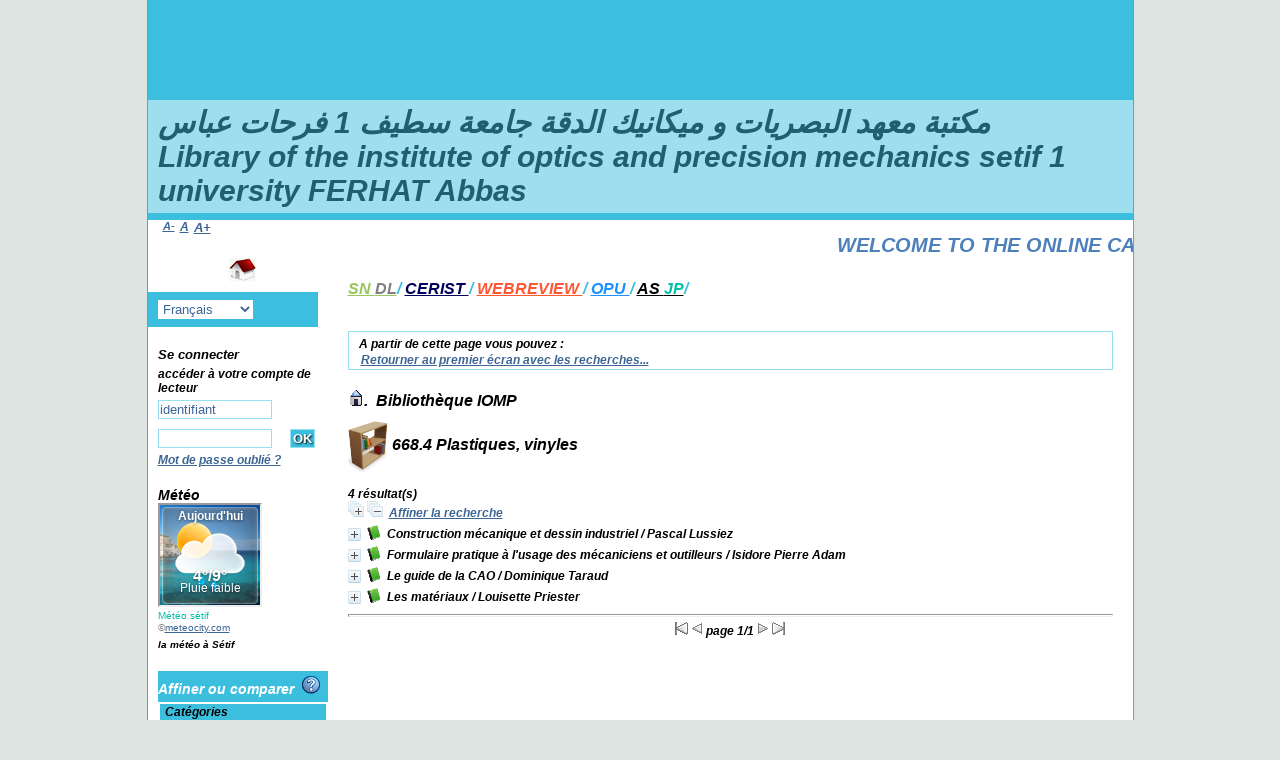

--- FILE ---
content_type: text/html; charset=utf-8
request_url: https://catalogue-biblio.univ-setif.dz/opac-iomp/index.php?lvl=section_see&location=7&id=54
body_size: 12827
content:

<!DOCTYPE html PUBLIC "-//W3C//DTD XHTML 1.1//EN"
    "http://www.w3.org/TR/xhtml11/DTD/xhtml11.dtd">
<html xmlns="http://www.w3.org/1999/xhtml" xml:lang="fr" charset='utf-8'>
<head>
	<meta http-equiv="content-type" content="text/html; charset=utf-8" />
	<meta name="author" content="PMB Group" />

	<meta name="keywords" content="OPAC, web, library, opensource, catalog, catalogue, bibliothèque, médiathèque, pmb, phpmybibli" />
	<meta name="description" content="Catalogue en ligne ." />

	<meta name="robots" content="all" />
	<!--IE et son enfer de compatibilit?-->
	<meta http-equiv='X-UA-Compatible' content='IE=Edge'>
	<meta name="viewport" content="width=device-width, initial-scale=1, maximum-scale=1">
			
	<title>Catalogue en ligne </title>
	
	
	<link rel='stylesheet' type='text/css' href='./styles/common/common.css?1479743738' />
	<link rel='stylesheet' type='text/css' href='./styles/common/font-awesome.css?1478593624' />
	<link rel='stylesheet' type='text/css' href='./styles/common/open-sans.css?1479312998' />
	<link rel='stylesheet' type='text/css' href='./styles/common/record_display.css?1487684186' />
	<link rel='stylesheet' type='text/css' href='./styles/genbib/colonnes.css?1343810466' />
	<link rel='stylesheet' type='text/css' href='./styles/genbib/gallerie_photos.css?1297066640' />
	<link rel='stylesheet' type='text/css' href='./styles/genbib/genbib.css?1451897324' />
	<link rel='stylesheet' type='text/css' href='./styles/genbib/liste_bulletins.css?1297066640' />
	<link rel='stylesheet' type='text/css' href='./styles/genbib/print.css?1297066640' />
	<link rel='stylesheet' type='text/css' href='./styles/genbib/tags.css?1297066640' />
	<link rel='stylesheet' type='text/css' href='./styles/genbib/visionneuse.css?1297066640' />
	<style type='text/css'>
	body#pmbopac {
background-color :#dce3e1;
}
#pmbopac, #intro #intro_bibli .p2 ul li, ul.search_tabs li, #onglets_list ul.list_tabs li,
#empr_onglet ul.empr_tabs li, input.bouton, input.boutonrechercher, #subs_form table td input,
.carroussel_bulletin .current_bull_carroussel, .carroussel_bulletin .active, th,
ul.empr_subtabs li, .authorities {
background-color:#3cbfdf;
}
#intro_message .p1 {
color :#3cbfdf;
}
#footer {
border-top: 4px solid #eeeeee;
}
.notice-child {
border-bottom: 5px solid #3cbfdf;
}
ul#onglets_isbd_public, #categories-container ul, #actualites .bloc_actu {
border-bottom: 1px solid #96e0f2; 
}
#navigator, #search, #categories-container, #perio_a2z, #location-container, #last_entries,
#etagere-container,
input, select, textarea, .carroussel_bulletin, .current_bull_carroussel,
.carroussel_bulletin.active,
ul.empr_subtabs li, .listedescription {
border: 1px solid #96e0f2;
}
#intro #intro_bibli .p1, #facette h3, #bandeau #post_adress h3, #bandeau #accueil #lang_select,
.bg-grey, #visionneuseBackground {
background-color: #3cbfdf;
}
body, #intro_message .p1 p, #main #search ul.search_tabs li#current, #onglets_list ul.list_tabs
li#current,
#empr_onglet ul.empr_tabs li#current a, a, input.login, input.password, input.subsform, select,
textarea,
.carroussel_bulletin, .current_bull_carroussel, #onglets_list ul.list_tabs li a.current,
#search_onglet ul.search_tabs li.current a {
color :#3E6695;

		</style>
	<!-- css_authentication -->	<link rel='SHORTCUT ICON' href='images/site/favicon.ico'>
	<script type="text/javascript" src="includes/javascript/drag_n_drop.js"></script>
	<script type="text/javascript" src="includes/javascript/handle_drop.js"></script>
	<script type="text/javascript" src="includes/javascript/popup.js"></script>
	<script type='text/javascript'>
	  	if (!document.getElementsByClassName){ // pour ie
			document.getElementsByClassName = 
			function(nom_class){
				var items=new Array();
				var count=0;
				for (var i=0; i<document.getElementsByTagName('*').length; i++) {  
					if (document.getElementsByTagName('*').item(i).className == nom_class) {
						items[count++] = document.getElementsByTagName('*').item(i); 
				    }
				 }
				return items;
			 }
		}
		// Fonction a utilisier pour l'encodage des URLs en javascript
		function encode_URL(data){
			var docCharSet = document.characterSet ? document.characterSet : document.charset;
			if(docCharSet == "UTF-8"){
				return encodeURIComponent(data);
			}else{
				return escape(data);
			}
		}
	</script>

<link rel='stylesheet' type='text/css' href='./includes/javascript/dojo/dijit/themes/tundra/tundra.css' />
<script type='text/javascript'>
	var dojoConfig = {
		parseOnLoad: true,
		locale: 'fr-fr',
		isDebug: false,
		usePlainJson: true,
		packages: [{
			name: 'pmbBase',
			location:'../../..'
		}],
		deps: ['apps/pmb/MessagesStore'],
		callback:function(MessagesStore){
			window.pmbDojo = {};
			pmbDojo.messages = new MessagesStore({url:'./ajax.php?module=ajax&categ=messages', directInit:false});
		
		},
	};
</script>
<script type='text/javascript' src='./includes/javascript/dojo/dojo/dojo.js'></script><script type='text/javascript'>var opac_show_social_network =0;</script>
	<script type='text/javascript' src='.//visionneuse/javascript/visionneuse.js'></script>
	<script type='text/javascript' src='./includes/javascript/http_request.js'></script>
	
</head>

<body onload="window.defaultStatus='PMB : Accès public';"  id="pmbopac">
<script type='text/javascript'>
	function findNoticeElement(id){
		var ul=null;
		//cas des notices classiques
		var domNotice = document.getElementById('el'+id+'Child');
		//notice_display
		if(!domNotice) domNotice = document.getElementById('notice');
		if(domNotice){
			var uls = domNotice.getElementsByTagName('ul');
			for (var i=0 ; i<uls.length ; i++){
				if(uls[i].getAttribute('id') == 'onglets_isbd_public'+id){
					var ul = uls[i];
					break;
				}
			}
		} else{
			var li = document.getElementById('onglet_isbd'+id);
			if(!li) var li = document.getElementById('onglet_public'+id);
			if(li) var ul = li.parentNode;
		}
		return ul;
	}
	function show_what(quoi, id) {
		switch(quoi){
			case 'EXPL_LOC' :
				document.getElementById('div_expl_loc' + id).style.display = 'block';
				document.getElementById('div_expl' + id).style.display = 'none';		
				document.getElementById('onglet_expl' + id).className = 'isbd_public_inactive';		
				document.getElementById('onglet_expl_loc' + id).className = 'isbd_public_active';
				break;
			case 'EXPL' :
				document.getElementById('div_expl_loc' + id).style.display = 'none';
				document.getElementById('div_expl' + id).style.display = 'block';
				document.getElementById('onglet_expl' + id).className = 'isbd_public_active';
				document.getElementById('onglet_expl_loc' + id).className = 'isbd_public_inactive';
				break;
			default :
				quoi= quoi.toLowerCase();
				var ul = findNoticeElement(id);
				if (ul) {
					var items  = ul.getElementsByTagName('li');
					for (var i=0 ; i<items.length ; i++){
						if(items[i].getAttribute('id') == 'onglet_'+quoi+id){
							items[i].className = 'isbd_public_active';
							document.getElementById('div_'+quoi+id).style.display = 'block';
						}else{
							if(items[i].className != 'onglet_tags' && items[i].className != 'onglet_avis' && items[i].className != 'onglet_sugg' && items[i].className != 'onglet_basket'){
								items[i].className = 'isbd_public_inactive';	
								document.getElementById(items[i].getAttribute('id').replace('onglet','div')).style.display = 'none';
							}
						}
					}			
				}
				break;
		}
	}
</script>
	<script type='text/javascript' src='./includes/javascript/tablist_ajax.js'></script>
<script type='text/javascript' src='./includes/javascript/tablist.js'></script>
<script type='text/javascript' src='./includes/javascript/misc.js'></script>
	<div id='att' style='z-Index:1000'></div>
	<div id="container"><div id="main"><div id='main_header'><h3><i><Font-family="Georgia"><b style="color: #000000;text-shadow: 7px rgba(250, 250, 250, 1), align=" center=""> مكتبة معهد البصريات و ميكانيك الدقة جامعة سطيف 1  فرحات عباس<br>
Library of the institute of optics and precision mechanics setif 1 university FERHAT Abbas

 
</div><div id="main_hors_footer">
						
<script type='text/javascript' src='./includes/javascript/auth_popup.js'></script>	
<div id="intro_message"><div class="p1"><i><a href="http://www.sndl.cerist.dz/"
"="" target="_blank"id="puce" 
<span style="color:#99C65D",>SN
<span style="color:#808080",>DL</i></a>/
<i><a href="http://www.sndl.cerist.dz/" "="" target="_blank" id="puce"             
style="color:#00005b"<i> CERIST </i></a>/
<i><a href="http://www.WEBREVIEW.dz/" "="" target="_blank" id="puce" style="color:#FF5733"<i> WEBREVIEW </i></a>/
<i><a href="http://www.opu-dz.com/" "="" target="_blank" id="puce" style="color:#1E90FF"<i> OPU </i></a>/
<i><a href="http://www.asjp.cerist.dz/" "="" target="_blank" id="puce"               
<span style="color: #000000",>AS
<span style="color: #04C0A7",>JP</i></a>/    
<br><br>
</div><div class="p2"></div></div><div id='navigator'>
<strong>A partir de cette page vous pouvez :</strong>
<table width='100%'><tr><td class='navig_actions_first_screen' ><a href="./index.php?lvl=index" class='avec_recherches'><span>Retourner au premier écran avec les recherches...</span></a></td>
</tr></table></div><!-- fermeture de #navigator -->
<div id='resume_panier' class='empty'></div><div id='aut_details'>
<h3 class='loc_title'><span><a href="index.php?lvl=section_see"><img src='./images/home.gif' border='0' align='bottom'/></a>.<span class="espaceResultSearch">&nbsp;</span> Biblioth&egrave;que IOMP</span></h3><div id='aut_details_container'>
<div id='aut_see'><h3><a href='index.php?lvl=section_see&location=7'><img src='./images/rayonnage-small.png' border='0' align='center' alt='Retourner voir tous les rayons' title='Retourner voir tous les rayons'/></a><span class="espaceResultSearch">&nbsp;</span>668.4 Plastiques, vinyles</h3>
</div>4 résultat(s)<br /><span class="expandAll"><a href='javascript:expandAll_ajax(1);'><img class='img_plusplus' src='./images/expand_all.gif' border='0' id='expandall'></a></span><span class="espaceResultSearch">&nbsp;</span><span class="collapseAll"><a href='javascript:collapseAll()'><img class='img_moinsmoins' src='./images/collapse_all.gif' border='0' id='collapseall'></a></span><span class="espaceResultSearch">&nbsp;&nbsp;</span><span class="affiner_recherche"><a href='./index.php?search_type_asked=extended_search&mode_aff=aff_module' title='Affiner la recherche'>Affiner la recherche</a></span><blockquote>
				<div id="el261Parent" class="notice-parent">
				
	    		<img class='img_plus' src="./getgif.php?nomgif=plus" name="imEx" id="el261Img" title="détail" border="0" onClick="expandBase('el261', true);  return false;" hspace="3" /><img src="./images/icon_a_16x16.gif" alt='Document: texte imprim&eacute;' title='Document: texte imprim&eacute;'/>
				<span class="notice-heada" draggable="yes" dragtype="notice" id="drag_noti_261"><span class="statutnot1" ></span><span  notice='261'  class='header_title'>Construction mécanique et dessin industriel</span><span class='header_authors'> / Pascal Lussiez</span><span class='Z3988' title='ctx_ver=Z39.88-2004&amp;rft_val_fmt=info%3Aofi%2Ffmt%3Akev%3Amtx%3Abook&amp;rft.genre=book&amp;rft.btitle=Construction%20m%C3%A9canique%20et%20dessin%20industriel&amp;rft.title=Construction%20m%C3%A9canique%20et%20dessin%20industriel%20%3A%20en%2044%20fiches&amp;rft.isbn=978-2-10-054788-3&amp;rft.tpages=1%20vol.%20%28X-178%20p.%29&amp;rft.date=impr.%202012&rft_id=&amp;rft.series=Maxi%20fiches&amp;rft.pub=Dunod&amp;rft.place=Paris&amp;rft.aulast=Lussiez&amp;rft.aufirst=Pascal'></span></span>
	    		<br />
				</div>
				<div id="el261Child" class="notice-child" style="margin-bottom:6px;display:none;"   token='e3b4f0813894490fb2cabb3a3637c707' datetime='1768973965'><table width='100%'><tr><td valign='top'>
		<ul id='onglets_isbd_public261' class='onglets_isbd_public'>
	  			<li id='onglet_public261' class='isbd_public_active'><a href='#' title="Public" onclick="show_what('PUBLIC', '261'); return false;">Public</a></li>
				<li id='onglet_isbd261' class='isbd_public_inactive'><a href='#' title="ISBD" onclick="show_what('ISBD', '261'); return false;">ISBD</a></li>
				
		    	
			</ul>
			<div class='row'></div>
			<div id='div_public261' style='display:block;'><table><tr class='tr_title'><td align='right' class='bg-grey'><span class='etiq_champ'>Titre :</span></td><td><span class='public_title'>Construction mécanique et dessin industriel&nbsp;: en 44 fiches</span></td></tr><tr class='tr_typdoc'><td align='right' class='bg-grey'><span class='etiq_champ'>Type de document&nbsp;: </span></td><td>texte imprimé</td></tr><tr class='tr_auteurs'><td align='right' class='bg-grey'><span class='etiq_champ'>Auteurs : </span></td><td><a href='./index.php?lvl=author_see&id=267' >Pascal Lussiez</a>, Auteur</td></tr><tr class='tr_ed1'><td align='right' class='bg-grey'><span class='etiq_champ'>Editeur :</span></td><td><a href='./index.php?lvl=publisher_see&id=1' >Paris : Dunod</a></td></tr><tr class='tr_year'><td align='right' class='bg-grey'><span class='etiq_champ'>Année de publication&nbsp;: </span></td><td>impr. 2012</td></tr><tr class='tr_coll'><td align='right' class='bg-grey'><span class='etiq_champ'>Collection : </span></td><td><a href='./index.php?lvl=coll_see&id=65' >Maxi fiches</a> </td></tr><tr class='tr_npages'><td align='right' class='bg-grey'><span class='etiq_champ'>Importance : </span></td><td>1 vol. (X-178 p.)</td></tr><tr class='tr_ill'><td align='right' class='bg-grey'><span class='etiq_champ'>Présentation : </span></td><td>ill. en noir et en coul., couv. ill. en coul.</td></tr><tr class='tr_size'><td align='right' class='bg-grey'><span class='etiq_champ'>Format : </span></td><td>24 cm</td></tr><tr class='tr_code'><td align='right' class='bg-grey'><span class='etiq_champ'>ISBN/ISSN/EAN&nbsp;: </span></td><td>978-2-10-054788-3</td></tr><tr class='tr_langues'><td align='right' class='bg-grey'><span class='etiq_champ'>Langues :</span></td><td>Français</td></tr><tr class='tr_categ'><td align='right' class='bg-grey'><span class='etiq_champ'>Catégories&nbsp;: </span></td><td><a href='./index.php?lvl=categ_see&id=12' ><b>Mécanique De Précision<b>:<b> Mécanique</b></a><br /></td></tr><tr class='tr_indexint'><td align='right' class='bg-grey'><span class='etiq_champ'>Index. décimale&nbsp;: </span></td><td><a href='./index.php?lvl=indexint_see&id=3088' >670.42</a> <span>Usinage</span></td></tr><tr class='tr_nresume'><td align='right' class='bg-grey'><span class='etiq_champ'>Résumé : </span></td><td class='td_resume'>Ce Maxi fiches présente en 44 fiches les éléments essentiels du dessin industriel et de la construction mécanique.<br />
<br />
La première partie est consacrée à la représentation du réel, les techniques et les normes du dessin. L'aspect construction mécanique occupe la partie suivante, détaillant chaque type de pièce, les solutions techniques connues pour chaque besoin précis. Enfin, une partie CAO conclut l'ouvrage, qui présente les fonctions de base de ces logiciels devenus indispensables.<br />
<br />
 Chaque fiche présente son objet en quelques pages, le tout enrichi d'exemples d'applications ou d'exercices selon les cas, privilégiant les synthèses visuelles et explicites aux longs développement théoriques, afin de fournir une base structurée de connaissances et de méthodes en dessin industriel et construction mécanique pour accompagner un étudiant des filières STI.</td></tr></table>
</div>
	  		<div id='div_isbd261' style='display:none;'>Construction mécanique et dessin industriel&nbsp;: en 44 fiches [texte imprimé] / <a href='./index.php?lvl=author_see&id=267' >Pascal Lussiez</a>, Auteur&nbsp;.&nbsp;-&nbsp;<a href='./index.php?lvl=publisher_see&id=1' >Paris&nbsp;: Dunod</a>, impr. 2012&nbsp;.&nbsp;-&nbsp;1 vol. (X-178 p.)&nbsp;: ill. en noir et en coul., couv. ill. en coul.&nbsp;; 24 cm.&nbsp;-&nbsp;(<a href='./index.php?lvl=coll_see&id=65' >Maxi fiches</a>) .<br /><b>ISBN</b>&nbsp;: 978-2-10-054788-3<br /><span class='etiq_champ'>Langues</span>&nbsp;: Français<table><tr class='tr_categ'><td align='right' class='bg-grey'><span class='etiq_champ'>Catégories&nbsp;: </span></td><td><a href='./index.php?lvl=categ_see&id=12' ><b>Mécanique De Précision<b>:<b> Mécanique</b></a><br /></td></tr><tr class='tr_indexint'><td align='right' class='bg-grey'><span class='etiq_champ'>Index. décimale&nbsp;: </span></td><td><a href='./index.php?lvl=indexint_see&id=3088' >670.42</a> <span>Usinage</span></td></tr><tr class='tr_nresume'><td align='right' class='bg-grey'><span class='etiq_champ'>Résumé : </span></td><td class='td_resume'>Ce Maxi fiches présente en 44 fiches les éléments essentiels du dessin industriel et de la construction mécanique.<br />
<br />
La première partie est consacrée à la représentation du réel, les techniques et les normes du dessin. L'aspect construction mécanique occupe la partie suivante, détaillant chaque type de pièce, les solutions techniques connues pour chaque besoin précis. Enfin, une partie CAO conclut l'ouvrage, qui présente les fonctions de base de ces logiciels devenus indispensables.<br />
<br />
 Chaque fiche présente son objet en quelques pages, le tout enrichi d'exemples d'applications ou d'exercices selon les cas, privilégiant les synthèses visuelles et explicites aux longs développement théoriques, afin de fournir une base structurée de connaissances et de méthodes en dessin industriel et construction mécanique pour accompagner un étudiant des filières STI.</td></tr></table></div></td><td valign='top' align='right'><img class='vignetteimg' src='./images/vide.png' title="Construction m&eacute;canique et dessin industriel" align='right' hspace='4' vspace='2' isbn='9782100547883' url_image='./getimage.php?url_image=http%3A%2F%2Fimages-eu.amazon.com%2Fimages%2FP%2F%21%21isbn%21%21.08.MZZZZZZZ.jpg&noticecode=!!noticecode!!&vigurl=' vigurl="" alt='vignette' /></td></tr></table>
					<h3>Réservation</h3><a href='#' onClick="if(confirm('Voulez-vous vraiment réserver ce document ?')){w=window.open('./do_resa.php?lvl=resa&id_notice=261&id_bulletin=0&oresa=popup','doresa','scrollbars=yes,width=500,height=600,menubar=0,resizable=yes'); w.focus(); return false;}else return false;" id="bt_resa">Réserver ce document</a><br />
<h3><span id='titre_exemplaires'>Exemplaires</span></h3>
<table cellpadding='2' class='exemplaires' width='100%'>
<tr class='thead'><th class='expl_header_expl_cb'>Code-barres</th><th class='expl_header_expl_cote'>Cote</th><th class='expl_header_tdoc_libelle'>Support</th><th class='expl_header_location_libelle'>Localisation</th><th class='expl_header_section_libelle'>Section</th><th class='expl_header_statut'>Disponibilité</th></tr><tr class='even item_expl expl_available'><td class='expl_cb'>IOMP/2654</td><td class='expl_cote'>670.4 LUS/4</td><td class='tdoc_libelle'>Livre</td><td class='location_libelle'> Biblioth&egrave;que IOMP</td><td class='section_libelle'>668.4 Plastiques, vinyles</td><td class='expl_situation'><strong>Disponible</strong> </td></tr><tr class='odd item_expl expl_available'><td class='expl_cb'>IOMP/2655</td><td class='expl_cote'>670.4 LUS/4</td><td class='tdoc_libelle'>Livre</td><td class='location_libelle'> Biblioth&egrave;que IOMP</td><td class='section_libelle'>668.4 Plastiques, vinyles</td><td class='expl_situation'><strong>Disponible</strong> </td></tr>
</table></div>
				<div id="el435Parent" class="notice-parent">
				
	    		<img class='img_plus' src="./getgif.php?nomgif=plus" name="imEx" id="el435Img" title="détail" border="0" onClick="expandBase('el435', true);  return false;" hspace="3" /><img src="./images/icon_a_16x16.gif" alt='Document: texte imprim&eacute;' title='Document: texte imprim&eacute;'/>
				<span class="notice-heada" draggable="yes" dragtype="notice" id="drag_noti_435"><span class="statutnot1" ></span><span  notice='435'  class='header_title'>Formulaire pratique à l'usage des mécaniciens et outilleurs</span><span class='header_authors'> / Isidore Pierre Adam</span><span class='Z3988' title='ctx_ver=Z39.88-2004&amp;rft_val_fmt=info%3Aofi%2Ffmt%3Akev%3Amtx%3Abook&amp;rft.genre=book&amp;rft.btitle=Formulaire%20pratique%20%C3%A0%20l%27usage%20des%20m%C3%A9caniciens%20et%20outilleurs&amp;rft.title=Formulaire%20pratique%20%C3%A0%20l%27usage%20des%20m%C3%A9caniciens%20et%20outilleurs%20%3A%20aide%20m%C3%A9moire%20pour%20techniciens%20d%27atelier&amp;rft.isbn=978-2-7135-3070-8&amp;rft.tpages=1%20vol.%20%28192%29%20p.&amp;rft.date=impr.%202009&rft_id=&amp;rft.pub=Casteilla&amp;rft.place=Saint-Quentin-en-Yvelines&rft.edition=%5BNouvelle%20%C3%A9d.%5D&amp;rft.aulast=Adam&amp;rft.aufirst=Isidore%20Pierre&amp;rft.aulast=Hazard&amp;rft.aufirst=Claude'></span></span>
	    		<br />
				</div>
				<div id="el435Child" class="notice-child" style="margin-bottom:6px;display:none;"   token='410d83f12b06ad17b539524ccb853b02' datetime='1768973965'><table width='100%'><tr><td valign='top'>
		<ul id='onglets_isbd_public435' class='onglets_isbd_public'>
	  			<li id='onglet_public435' class='isbd_public_active'><a href='#' title="Public" onclick="show_what('PUBLIC', '435'); return false;">Public</a></li>
				<li id='onglet_isbd435' class='isbd_public_inactive'><a href='#' title="ISBD" onclick="show_what('ISBD', '435'); return false;">ISBD</a></li>
				
		    	
			</ul>
			<div class='row'></div>
			<div id='div_public435' style='display:block;'><table><tr class='tr_title'><td align='right' class='bg-grey'><span class='etiq_champ'>Titre :</span></td><td><span class='public_title'>Formulaire pratique à l'usage des mécaniciens et outilleurs&nbsp;: aide mémoire pour techniciens d'atelier</span></td></tr><tr class='tr_typdoc'><td align='right' class='bg-grey'><span class='etiq_champ'>Type de document&nbsp;: </span></td><td>texte imprimé</td></tr><tr class='tr_auteurs'><td align='right' class='bg-grey'><span class='etiq_champ'>Auteurs : </span></td><td><a href='./index.php?lvl=author_see&id=573' >Isidore Pierre Adam (1881-19..)</a>, Auteur ; <a href='./index.php?lvl=author_see&id=553' >Claude Hazard</a>, Editeur scientifique</td></tr><tr class='tr_mention'><td align='right' class='bg-grey'><span class='etiq_champ'>Mention d'édition :</span></td><td>[Nouvelle éd.]</td></tr><tr class='tr_ed1'><td align='right' class='bg-grey'><span class='etiq_champ'>Editeur :</span></td><td><a href='./index.php?lvl=publisher_see&id=85' >Saint-Quentin-en-Yvelines : Casteilla</a></td></tr><tr class='tr_year'><td align='right' class='bg-grey'><span class='etiq_champ'>Année de publication&nbsp;: </span></td><td>impr. 2009</td></tr><tr class='tr_npages'><td align='right' class='bg-grey'><span class='etiq_champ'>Importance : </span></td><td>1 vol. (192) p.</td></tr><tr class='tr_ill'><td align='right' class='bg-grey'><span class='etiq_champ'>Présentation : </span></td><td>ill., couv. ill.</td></tr><tr class='tr_size'><td align='right' class='bg-grey'><span class='etiq_champ'>Format : </span></td><td>19 cm</td></tr><tr class='tr_code'><td align='right' class='bg-grey'><span class='etiq_champ'>ISBN/ISSN/EAN&nbsp;: </span></td><td>978-2-7135-3070-8</td></tr><tr class='tr_ngen'><td align='right' class='bg-grey'><span class='etiq_champ'>Note générale&nbsp;: </span></td><td>Index</td></tr><tr class='tr_langues'><td align='right' class='bg-grey'><span class='etiq_champ'>Langues :</span></td><td>Français</td></tr><tr class='tr_indexint'><td align='right' class='bg-grey'><span class='etiq_champ'>Index. décimale&nbsp;: </span></td><td><a href='./index.php?lvl=indexint_see&id=3087' >670.4</a> <span>G&eacute;n&eacute;ralit&eacute;s</span></td></tr></table>
</div>
	  		<div id='div_isbd435' style='display:none;'>Formulaire pratique à l'usage des mécaniciens et outilleurs&nbsp;: aide mémoire pour techniciens d'atelier [texte imprimé] / <a href='./index.php?lvl=author_see&id=573' >Isidore Pierre Adam (1881-19..)</a>, Auteur ; <a href='./index.php?lvl=author_see&id=553' >Claude Hazard</a>, Editeur scientifique &nbsp;. -&nbsp; [Nouvelle éd.]&nbsp;.&nbsp;-&nbsp;<a href='./index.php?lvl=publisher_see&id=85' >Saint-Quentin-en-Yvelines&nbsp;: Casteilla</a>, impr. 2009&nbsp;.&nbsp;-&nbsp;1 vol. (192) p.&nbsp;: ill., couv. ill.&nbsp;; 19 cm.<br /><b>ISBN</b>&nbsp;: 978-2-7135-3070-8<br />Index<br /><span class='etiq_champ'>Langues</span>&nbsp;: Français<table><tr class='tr_indexint'><td align='right' class='bg-grey'><span class='etiq_champ'>Index. décimale&nbsp;: </span></td><td><a href='./index.php?lvl=indexint_see&id=3087' >670.4</a> <span>G&eacute;n&eacute;ralit&eacute;s</span></td></tr></table></div></td><td valign='top' align='right'><img class='vignetteimg' src='./images/vide.png' title="Formulaire pratique &agrave; l&#039;usage des m&eacute;caniciens et outilleurs" align='right' hspace='4' vspace='2' isbn='9782713530708' url_image='./getimage.php?url_image=http%3A%2F%2Fimages-eu.amazon.com%2Fimages%2FP%2F%21%21isbn%21%21.08.MZZZZZZZ.jpg&noticecode=!!noticecode!!&vigurl=' vigurl="" alt='vignette' /></td></tr></table>
					<h3>Réservation</h3><a href='#' onClick="if(confirm('Voulez-vous vraiment réserver ce document ?')){w=window.open('./do_resa.php?lvl=resa&id_notice=435&id_bulletin=0&oresa=popup','doresa','scrollbars=yes,width=500,height=600,menubar=0,resizable=yes'); w.focus(); return false;}else return false;" id="bt_resa">Réserver ce document</a><br />
<h3><span id='titre_exemplaires'>Exemplaires</span></h3>
<table cellpadding='2' class='exemplaires' width='100%'>
<tr class='thead'><th class='expl_header_expl_cb'>Code-barres</th><th class='expl_header_expl_cote'>Cote</th><th class='expl_header_tdoc_libelle'>Support</th><th class='expl_header_location_libelle'>Localisation</th><th class='expl_header_section_libelle'>Section</th><th class='expl_header_statut'>Disponibilité</th></tr><tr class='even item_expl expl_available'><td class='expl_cb'>IOMP2505</td><td class='expl_cote'>670.4 ADA/3</td><td class='tdoc_libelle'>Livre</td><td class='location_libelle'> Biblioth&egrave;que IOMP</td><td class='section_libelle'>668.4 Plastiques, vinyles</td><td class='expl_situation'><strong>Disponible</strong> </td></tr><tr class='odd item_expl expl_available'><td class='expl_cb'>IOMP2506</td><td class='expl_cote'>670.4 ADA/3</td><td class='tdoc_libelle'>Livre</td><td class='location_libelle'> Biblioth&egrave;que IOMP</td><td class='section_libelle'>668.4 Plastiques, vinyles</td><td class='expl_situation'><strong>Disponible</strong> </td></tr>
</table></div>
				<div id="el186Parent" class="notice-parent">
				
	    		<img class='img_plus' src="./getgif.php?nomgif=plus" name="imEx" id="el186Img" title="détail" border="0" onClick="expandBase('el186', true);  return false;" hspace="3" /><img src="./images/icon_a_16x16.gif" alt='Document: texte imprim&eacute;' title='Document: texte imprim&eacute;'/>
				<span class="notice-heada" draggable="yes" dragtype="notice" id="drag_noti_186"><span class="statutnot1" ></span><span  notice='186'  class='header_title'>Le guide de la CAO</span><span class='header_authors'> / Dominique Taraud</span><span class='Z3988' title='ctx_ver=Z39.88-2004&amp;rft_val_fmt=info%3Aofi%2Ffmt%3Akev%3Amtx%3Abook&amp;rft.genre=book&amp;rft.btitle=Le%20guide%20de%20la%20CAO&amp;rft.title=Le%20guide%20de%20la%20CAO%20%3A%20guide%20visuel%20en%20couleur&amp;rft.isbn=978-2-10-049841-3&amp;rft.tpages=1%20vol.%20%28X-180%20p.%29&amp;rft.date=DL%202008&rft_id=&amp;rft.series=Sciences%20sup&amp;rft.pub=Dunod&amp;rft.place=Paris&amp;rft.aulast=Taraud&amp;rft.aufirst=Dominique&amp;rft.aulast=Glemarec&amp;rft.aufirst=Gilles'></span></span>
	    		<br />
				</div>
				<div id="el186Child" class="notice-child" style="margin-bottom:6px;display:none;"   token='eeae98b4b865b0261eda9f73f4179cd9' datetime='1768973965'><table width='100%'><tr><td valign='top'>
		<ul id='onglets_isbd_public186' class='onglets_isbd_public'>
	  			<li id='onglet_public186' class='isbd_public_active'><a href='#' title="Public" onclick="show_what('PUBLIC', '186'); return false;">Public</a></li>
				<li id='onglet_isbd186' class='isbd_public_inactive'><a href='#' title="ISBD" onclick="show_what('ISBD', '186'); return false;">ISBD</a></li>
				
		    	
			</ul>
			<div class='row'></div>
			<div id='div_public186' style='display:block;'><table><tr class='tr_title'><td align='right' class='bg-grey'><span class='etiq_champ'>Titre :</span></td><td><span class='public_title'>Le guide de la CAO&nbsp;: guide visuel en couleur</span></td></tr><tr class='tr_typdoc'><td align='right' class='bg-grey'><span class='etiq_champ'>Type de document&nbsp;: </span></td><td>texte imprimé</td></tr><tr class='tr_auteurs'><td align='right' class='bg-grey'><span class='etiq_champ'>Auteurs : </span></td><td><a href='./index.php?lvl=author_see&id=237' >Dominique Taraud</a>, Auteur ; <a href='./index.php?lvl=author_see&id=238' >Gilles Glemarec</a>, Auteur</td></tr><tr class='tr_ed1'><td align='right' class='bg-grey'><span class='etiq_champ'>Editeur :</span></td><td><a href='./index.php?lvl=publisher_see&id=1' >Paris : Dunod</a></td></tr><tr class='tr_year'><td align='right' class='bg-grey'><span class='etiq_champ'>Année de publication&nbsp;: </span></td><td>DL 2008</td></tr><tr class='tr_coll'><td align='right' class='bg-grey'><span class='etiq_champ'>Collection : </span></td><td><a href='./index.php?lvl=coll_see&id=3' >Sciences sup</a> </td></tr><tr class='tr_npages'><td align='right' class='bg-grey'><span class='etiq_champ'>Importance : </span></td><td>1 vol. (X-180 p.)</td></tr><tr class='tr_ill'><td align='right' class='bg-grey'><span class='etiq_champ'>Présentation : </span></td><td>ill. en noir et en coul., couv. ill. en coul.</td></tr><tr class='tr_size'><td align='right' class='bg-grey'><span class='etiq_champ'>Format : </span></td><td>30 cm</td></tr><tr class='tr_code'><td align='right' class='bg-grey'><span class='etiq_champ'>ISBN/ISSN/EAN&nbsp;: </span></td><td>978-2-10-049841-3</td></tr><tr class='tr_ngen'><td align='right' class='bg-grey'><span class='etiq_champ'>Note générale&nbsp;: </span></td><td>La couv. porte en plus : &quot;tous logiciels&quot;. CAO = Conception assist&eacute;e par ordinateur<br />
Index</td></tr><tr class='tr_langues'><td align='right' class='bg-grey'><span class='etiq_champ'>Langues :</span></td><td>Français</td></tr><tr class='tr_keywords'><td align='right' class='bg-grey'><span class='etiq_champ'>Mots-clés&nbsp;: </span></td><td><a href='./index.php?lvl=more_results&mode=keyword&user_query=&tags=ok' ></a>&nbsp; <a href='./index.php?lvl=more_results&mode=keyword&user_query=Conception+assist%C3%A9e+par+ordinateur&tags=ok' >Conception assistée par ordinateur</a></td></tr><tr class='tr_indexint'><td align='right' class='bg-grey'><span class='etiq_champ'>Index. décimale&nbsp;: </span></td><td><a href='./index.php?lvl=indexint_see&id=4844' >670.2</a> <span></span></td></tr><tr class='tr_nresume'><td align='right' class='bg-grey'><span class='etiq_champ'>Résumé : </span></td><td class='td_resume'>La Conception Assistée par Ordinateur (CAO) fait intégralement partie de toute formation de technicien ou d'ingénieur. Cet ouvrage en couleurs décrit les règles de création d'une maquette numérique primaire ou représentation tridimensionnelle d'un produit. Les règles proposées peuvent être appliquées à la plupart des logiciels disponibles sur le marché. Elles décrivent les différents états de la maquette, du cahier des charges fonctionnel numérique au modèle final.</td></tr></table>
</div>
	  		<div id='div_isbd186' style='display:none;'>Le guide de la CAO&nbsp;: guide visuel en couleur [texte imprimé] / <a href='./index.php?lvl=author_see&id=237' >Dominique Taraud</a>, Auteur ; <a href='./index.php?lvl=author_see&id=238' >Gilles Glemarec</a>, Auteur&nbsp;.&nbsp;-&nbsp;<a href='./index.php?lvl=publisher_see&id=1' >Paris&nbsp;: Dunod</a>, DL 2008&nbsp;.&nbsp;-&nbsp;1 vol. (X-180 p.)&nbsp;: ill. en noir et en coul., couv. ill. en coul.&nbsp;; 30 cm.&nbsp;-&nbsp;(<a href='./index.php?lvl=coll_see&id=3' >Sciences sup</a>) .<br /><b>ISBN</b>&nbsp;: 978-2-10-049841-3<br />La couv. porte en plus : &quot;tous logiciels&quot;. CAO = Conception assist&eacute;e par ordinateur<br />
Index<br /><span class='etiq_champ'>Langues</span>&nbsp;: Français<table><tr class='tr_keywords'><td align='right' class='bg-grey'><span class='etiq_champ'>Mots-clés&nbsp;: </span></td><td><a href='./index.php?lvl=more_results&mode=keyword&user_query=&tags=ok' ></a>&nbsp; <a href='./index.php?lvl=more_results&mode=keyword&user_query=Conception+assist%C3%A9e+par+ordinateur&tags=ok' >Conception assistée par ordinateur</a></td></tr><tr class='tr_indexint'><td align='right' class='bg-grey'><span class='etiq_champ'>Index. décimale&nbsp;: </span></td><td><a href='./index.php?lvl=indexint_see&id=4844' >670.2</a> <span></span></td></tr><tr class='tr_nresume'><td align='right' class='bg-grey'><span class='etiq_champ'>Résumé : </span></td><td class='td_resume'>La Conception Assistée par Ordinateur (CAO) fait intégralement partie de toute formation de technicien ou d'ingénieur. Cet ouvrage en couleurs décrit les règles de création d'une maquette numérique primaire ou représentation tridimensionnelle d'un produit. Les règles proposées peuvent être appliquées à la plupart des logiciels disponibles sur le marché. Elles décrivent les différents états de la maquette, du cahier des charges fonctionnel numérique au modèle final.</td></tr></table></div></td><td valign='top' align='right'><img class='vignetteimg' src='./images/vide.png' title="Le guide de la CAO" align='right' hspace='4' vspace='2' isbn='9782100498413' url_image='./getimage.php?url_image=http%3A%2F%2Fimages-eu.amazon.com%2Fimages%2FP%2F%21%21isbn%21%21.08.MZZZZZZZ.jpg&noticecode=!!noticecode!!&vigurl=' vigurl="" alt='vignette' /></td></tr></table>
					<h3>Réservation</h3><a href='#' onClick="if(confirm('Voulez-vous vraiment réserver ce document ?')){w=window.open('./do_resa.php?lvl=resa&id_notice=186&id_bulletin=0&oresa=popup','doresa','scrollbars=yes,width=500,height=600,menubar=0,resizable=yes'); w.focus(); return false;}else return false;" id="bt_resa">Réserver ce document</a><br />
<h3><span id='titre_exemplaires'>Exemplaires</span></h3>
<table cellpadding='2' class='exemplaires' width='100%'>
<tr class='thead'><th class='expl_header_expl_cb'>Code-barres</th><th class='expl_header_expl_cote'>Cote</th><th class='expl_header_tdoc_libelle'>Support</th><th class='expl_header_location_libelle'>Localisation</th><th class='expl_header_section_libelle'>Section</th><th class='expl_header_statut'>Disponibilité</th></tr><tr class='even item_expl expl_available'><td class='expl_cb'>IOMP2221</td><td class='expl_cote'>670.2 TAR/2</td><td class='tdoc_libelle'>Livre</td><td class='location_libelle'> Biblioth&egrave;que IOMP</td><td class='section_libelle'>668.4 Plastiques, vinyles</td><td class='expl_situation'><strong>Disponible</strong> </td></tr>
</table></div>
				<div id="el362Parent" class="notice-parent">
				
	    		<img class='img_plus' src="./getgif.php?nomgif=plus" name="imEx" id="el362Img" title="détail" border="0" onClick="expandBase('el362', true);  return false;" hspace="3" /><img src="./images/icon_a_16x16.gif" alt='Document: texte imprim&eacute;' title='Document: texte imprim&eacute;'/>
				<span class="notice-heada" draggable="yes" dragtype="notice" id="drag_noti_362"><span class="statutnot1" ></span><span  notice='362'  class='header_title'>Les matériaux</span><span class='header_authors'> / Louisette Priester</span><span class='Z3988' title='ctx_ver=Z39.88-2004&amp;rft_val_fmt=info%3Aofi%2Ffmt%3Akev%3Amtx%3Abook&amp;rft.genre=book&amp;rft.btitle=Les%20mat%C3%A9riaux&amp;rft.title=Les%20mat%C3%A9riaux%20%3A%20histoire%2C%20science%20et%20perspectives&amp;rft.isbn=978-2-271-06485-1&amp;rft.tpages=1%20vol.%20%28VI-195%20p.-%5B16%5D%20p.%20de%20pl.%20h.%20t.%29&amp;rft.date=DL%202008%2C%20cop.%202008&rft_id=&amp;rft.series=Physique%2FAstronomie%2FChimie&amp;rft.pub=CNRS%20%C3%A9ditions&amp;rft.place=Paris&amp;rft.aulast=Priester&amp;rft.aufirst=Louisette'></span></span>
	    		<br />
				</div>
				<div id="el362Child" class="notice-child" style="margin-bottom:6px;display:none;"   token='4a6886b30e34f9ee061bb108ee45e6ca' datetime='1768973965'><table width='100%'><tr><td valign='top'>
		<ul id='onglets_isbd_public362' class='onglets_isbd_public'>
	  			<li id='onglet_public362' class='isbd_public_active'><a href='#' title="Public" onclick="show_what('PUBLIC', '362'); return false;">Public</a></li>
				<li id='onglet_isbd362' class='isbd_public_inactive'><a href='#' title="ISBD" onclick="show_what('ISBD', '362'); return false;">ISBD</a></li>
				
		    	
			</ul>
			<div class='row'></div>
			<div id='div_public362' style='display:block;'><table><tr class='tr_title'><td align='right' class='bg-grey'><span class='etiq_champ'>Titre :</span></td><td><span class='public_title'>Les matériaux&nbsp;: histoire, science et perspectives</span></td></tr><tr class='tr_typdoc'><td align='right' class='bg-grey'><span class='etiq_champ'>Type de document&nbsp;: </span></td><td>texte imprimé</td></tr><tr class='tr_auteurs'><td align='right' class='bg-grey'><span class='etiq_champ'>Auteurs : </span></td><td><a href='./index.php?lvl=author_see&id=471' >Louisette Priester</a>, Auteur</td></tr><tr class='tr_ed1'><td align='right' class='bg-grey'><span class='etiq_champ'>Editeur :</span></td><td><a href='./index.php?lvl=publisher_see&id=259' >Paris : CNRS éditions</a></td></tr><tr class='tr_year'><td align='right' class='bg-grey'><span class='etiq_champ'>Année de publication&nbsp;: </span></td><td>DL 2008, cop. 2008</td></tr><tr class='tr_coll'><td align='right' class='bg-grey'><span class='etiq_champ'>Collection : </span></td><td><a href='./index.php?lvl=coll_see&id=452' >Physique/Astronomie/Chimie</a> </td></tr><tr class='tr_npages'><td align='right' class='bg-grey'><span class='etiq_champ'>Importance : </span></td><td>1 vol. (VI-195 p.-[16] p. de pl. h. t.)</td></tr><tr class='tr_ill'><td align='right' class='bg-grey'><span class='etiq_champ'>Présentation : </span></td><td>ill. en noir et en coul., couv. ill. en coul.</td></tr><tr class='tr_size'><td align='right' class='bg-grey'><span class='etiq_champ'>Format : </span></td><td>19 cm</td></tr><tr class='tr_code'><td align='right' class='bg-grey'><span class='etiq_champ'>ISBN/ISSN/EAN&nbsp;: </span></td><td>978-2-271-06485-1</td></tr><tr class='tr_langues'><td align='right' class='bg-grey'><span class='etiq_champ'>Langues :</span></td><td>Français</td></tr><tr class='tr_categ'><td align='right' class='bg-grey'><span class='etiq_champ'>Catégories&nbsp;: </span></td><td><a href='./index.php?lvl=categ_see&id=11' ><b>Mécanique De Précision<b>:<b> Matériaux</b></a><br /></td></tr><tr class='tr_nresume'><td align='right' class='bg-grey'><span class='etiq_champ'>Résumé : </span></td><td class='td_resume'>Du vélo à l'Airbus,de la cabane à l'immeuble,du bijou au vêtement.les matériaux sont partout,de la préhistoire aux robots de demain ! <br />
<br />
Mais que désigne-t-on sous le terme de matériaux ? Quelle est leur histoire ? Qu'appelle t-on " science des matériaux "? Un matériau" vit "-il ?Comment l'emploie-t-on ? <br />
Autant de questions auxquelles cet ouvrage,richement illustré et accessible à tous,tente de répondre. Pour qu'enfin,les matériaux n'aient plus de secrets ! <br />
<br />
Louisette Priester est Docteur en physique,professeur émérite de l'Université de Paris-Orsay,enseignante à l'Université de New York.Cette chercheuse et pédagogue acharnée a considérablement contribué au rayonnement des recherches françaises dans la science des matériaux. <br />
</td></tr></table>
</div>
	  		<div id='div_isbd362' style='display:none;'>Les matériaux&nbsp;: histoire, science et perspectives [texte imprimé] / <a href='./index.php?lvl=author_see&id=471' >Louisette Priester</a>, Auteur&nbsp;.&nbsp;-&nbsp;<a href='./index.php?lvl=publisher_see&id=259' >Paris&nbsp;: CNRS éditions</a>, DL 2008, cop. 2008&nbsp;.&nbsp;-&nbsp;1 vol. (VI-195 p.-[16] p. de pl. h. t.)&nbsp;: ill. en noir et en coul., couv. ill. en coul.&nbsp;; 19 cm.&nbsp;-&nbsp;(<a href='./index.php?lvl=coll_see&id=452' >Physique/Astronomie/Chimie</a>) .<br /><b>ISBN</b>&nbsp;: 978-2-271-06485-1<br /><span class='etiq_champ'>Langues</span>&nbsp;: Français<table><tr class='tr_categ'><td align='right' class='bg-grey'><span class='etiq_champ'>Catégories&nbsp;: </span></td><td><a href='./index.php?lvl=categ_see&id=11' ><b>Mécanique De Précision<b>:<b> Matériaux</b></a><br /></td></tr><tr class='tr_nresume'><td align='right' class='bg-grey'><span class='etiq_champ'>Résumé : </span></td><td class='td_resume'>Du vélo à l'Airbus,de la cabane à l'immeuble,du bijou au vêtement.les matériaux sont partout,de la préhistoire aux robots de demain ! <br />
<br />
Mais que désigne-t-on sous le terme de matériaux ? Quelle est leur histoire ? Qu'appelle t-on " science des matériaux "? Un matériau" vit "-il ?Comment l'emploie-t-on ? <br />
Autant de questions auxquelles cet ouvrage,richement illustré et accessible à tous,tente de répondre. Pour qu'enfin,les matériaux n'aient plus de secrets ! <br />
<br />
Louisette Priester est Docteur en physique,professeur émérite de l'Université de Paris-Orsay,enseignante à l'Université de New York.Cette chercheuse et pédagogue acharnée a considérablement contribué au rayonnement des recherches françaises dans la science des matériaux. <br />
</td></tr></table></div></td><td valign='top' align='right'><img class='vignetteimg' src='./images/vide.png' title="Les mat&eacute;riaux" align='right' hspace='4' vspace='2' isbn='9782271064851' url_image='./getimage.php?url_image=http%3A%2F%2Fimages-eu.amazon.com%2Fimages%2FP%2F%21%21isbn%21%21.08.MZZZZZZZ.jpg&noticecode=!!noticecode!!&vigurl=' vigurl="" alt='vignette' /></td></tr></table>
					<h3>Réservation</h3><a href='#' onClick="if(confirm('Voulez-vous vraiment réserver ce document ?')){w=window.open('./do_resa.php?lvl=resa&id_notice=362&id_bulletin=0&oresa=popup','doresa','scrollbars=yes,width=500,height=600,menubar=0,resizable=yes'); w.focus(); return false;}else return false;" id="bt_resa">Réserver ce document</a><br />
<h3><span id='titre_exemplaires'>Exemplaires</span></h3>
<table cellpadding='2' class='exemplaires' width='100%'>
<tr class='thead'><th class='expl_header_expl_cb'>Code-barres</th><th class='expl_header_expl_cote'>Cote</th><th class='expl_header_tdoc_libelle'>Support</th><th class='expl_header_location_libelle'>Localisation</th><th class='expl_header_section_libelle'>Section</th><th class='expl_header_statut'>Disponibilité</th></tr><tr class='even item_expl expl_available'><td class='expl_cb'>IOMP/3306</td><td class='expl_cote'>670 PRI/1</td><td class='tdoc_libelle'>Livre</td><td class='location_libelle'> Biblioth&egrave;que IOMP</td><td class='section_libelle'>668.4 Plastiques, vinyles</td><td class='expl_situation'><strong>Disponible</strong> </td></tr><tr class='odd item_expl expl_available'><td class='expl_cb'>IOMP/3307</td><td class='expl_cote'>670 PRI/1</td><td class='tdoc_libelle'>Livre</td><td class='location_libelle'> Biblioth&egrave;que IOMP</td><td class='section_libelle'>668.4 Plastiques, vinyles</td><td class='expl_situation'><strong>Disponible</strong> </td></tr>
</table></div></blockquote><div id="navbar"><hr /><center>
<script type='text/javascript'>
<!--
	function test_form(form)
	{

		if (form.page.value > 1)
		{
			alert("Numéro de page trop élevé !");
			form.page.focus();
			return false;
		}

		if (form.page.value < 1)
		{
			alert("Numéro de page trop bas !");
			form.page.focus();
			return false;
		}
		return true;
	}
-->
</script><div class="navbar">
<form name='form' action='./index.php?lvl=section_see&id=54&location=7&nbr_lignes=4&dcote=&lcote=&nc=&main=&ssub=&plettreaut=' method='post' onsubmit='return test_form(form)'>
<img src='./images/first-grey.gif' alt='first'>
<img src='./images/prev-grey.gif' alt='previous'>
page 1/1
<img src='./images/next-grey.gif' alt='next'>
<img src='./images/last-grey.gif' alt='last'>
</form>
</div>
</center></div></div><!-- / #aut_details_container -->
</div><!-- / #aut_details -->
	
		</div><!-- fin DIV main_hors_footer --><div id="footer">

<span id="footer_rss">
	
</span>
<span id="footer_link_sup">
		<font face="arial"><font color="black">
<a href=http://iomp.univ-setif.dz target=<span style=" color:#0E4B2E; font-weight:bold;"><b>Plate-forme IOMP</b></a> 
<a href=https://www.facebook.com/people/Institut-Doptique-Et-M%C3%A9canique-De-Pr%C3%A9cision-UFAS1-Officiel/100095400542763/ target=<span style=" color: #0000FF; font-weight: bold;"><b>Facebook IOMP</b></a> <br> &nbsp;
</span>

<span id="footer_link_pmb">
<a href=http://www.google.fr target=_blank>Faire une recherche avec Google</a> &nbsp;
		<a class="lien_pmb_footer" href="http://www.sigb.net" title="...une solution libre pour la médiathèque..." target='_blank'>pmb</a> 	
</span>		
		
</div> 

		</div><!-- /div id=main -->

		<div id="intro">
<div id="intro_bibli">
			<h3></h3>
			<div class="p1"><img src="./images/bar_spacer.gif"
usemap="#map_lien_retour" class="lien_accueil" alt="" /></div>
			<div class="p2"><marquee><br><i><span style="  color: #4e80bb; font-size: 15pt; font-weight: bold;"> WELCOME TO THE ONLINE CATALOG OF THE LIBRARY OF THE INSTITUTE OF OPTICS AND PRECISION MECHANICS SÉTIF 1 UNIVERSITY <br></i></span></marquee>
</div>
			</div>
		</div><!-- /div id=intro -->		
		<div id="bandeau"><div id='accessibility'>

		<ul class='accessibility_font_size'>
			<li class='accessibility_font_size_small'><a href='javascript:set_font_size(-1);' title='Réduire le texte'>A-</a></li>
			<li class='accessibility_font_size_normal'><a href='javascript:set_font_size(0);' title='Réinitialiser le texte'>A</a></li>
			<li class='accessibility_font_size_big'><a href='javascript:set_font_size(1);' title='Agrandir le texte'>A+</a></li>
		</ul>
		</div>
<div id="accueil">

<h3><span onclick='document.location="./index.php?"' style='cursor: pointer;'>Accueil</span></h3>
<p class="centered"><a href='./index.php?'><img src='./images/home.jpg' border='0' align='center'/></a></p>
<div id='lang_select'><h3 ><span>Sélection de la langue</span></h3><span><form method="post" action="index.php" ><select name="lang_sel" onchange="this.form.submit();"><option value='fr_FR' selected>Français </option><option value='en_UK'>English (UK)</option><option value=''></option></select></form></span></div>

					</div><!-- fermeture #accueil -->
<div id="connexion">

			<h3 class="login_invite">Se connecter</h3><span id='login_form'><form action='empr.php' method='post' name='myform'>
				<label>accéder à votre compte de lecteur</label><br />
				<input type='text' name='login' class='login' size='14' value="identifiant" onFocus="this.value='';"><br />
				<input type='password' name='password' class='password' size='8' value='' />
				<input type='submit' name='ok' value='ok' class='bouton'></form><a  class='mdp_forgotten' href='./askmdp.php'>Mot de passe oublié ?</a></span>

			</div><!-- fermeture #connexion -->
<div id="meteo">

		<h3>Météo</h3>

		<p class="centered"><div id="cont_OTg2OTN8MXwxfDV8MXxGRkZGRkZ8OXxGRkZGRkZ8Y3wx" style="width: 100px;"><iframe id="OTg2OTN8MXwxfDV8MXxGRkZGRkZ8OXxGRkZGRkZ8Y3wx" src="https://widget.meteocity.com/OTg2OTN8MXwxfDV8MXxGRkZGRkZ8OXxGRkZGRkZ8Y3wx/" frameborder="1" scrolling="no" name="frame" height="100" width="100"></iframe><div id="OTg2OTN8MXwxfDV8MXxGRkZGRkZ8OXxGRkZGRkZ8Y3wx" style="font: 10px / 12px Tahoma, Arial, Helvetica, serif; color: rgb(134, 134, 134); padding: 0px 0px 3px; text-decoration: none;"><a id="a_OTg2OTN8MXwxfDV8MXxGRkZGRkZ8OXxGRkZGRkZ8Y3wx" href="https://www.meteocity.com/algerie/sétif_v98693/" target="_blank" style="color:#04C0A7;text-decoration:none;">Météo sétif</a> ©<a href="https://www.meteocity.com">meteocity.com</a></div><script type="text/javascript" src="//widget.meteocity.com/js/OTg2OTN8MXwxfDV8MXxGRkZGRkZ8OXxGRkZGRkZ8Y3wx"></script></div>

</p>

		<small>la météo à Sétif</small>

		</div><!-- fermeture # meteo -->

			<div id='facette'>
				
		<script src='./includes/javascript/select.js' type='text/javascript'></script>
		<script> 		
			function test(elmt_id){
				var elmt_list=document.getElementById(elmt_id);
				for(i in elmt_list.rows){
					if(elmt_list.rows[i].firstElementChild && elmt_list.rows[i].firstElementChild.nodeName!='TH'){
						if(elmt_list.rows[i].style.display == 'none'){
							elmt_list.rows[i].style.display = 'block';
						}else{
							elmt_list.rows[i].style.display = 'none';
						}
					}
				}
			}
			
			function facette_see_more(id,json_facette_plus){
				var req = new http_request();
				var sended_datas={'json_facette_plus':json_facette_plus};
				req.request("./ajax.php?module=ajax&categ=facette&sub=see_more",true,'sended_datas='+encodeURIComponent(JSON.stringify(sended_datas)),true,function(data){
					
					var jsonArray = JSON.parse(data);
					var myTable = document.getElementById('facette_list_'+id);
					//on supprime la ligne '+'
					myTable.tBodies[0].removeChild(myTable.rows[myTable.rows.length-1]);
					//on ajoute les lignes au tableau
					for(var i=0;i<jsonArray.length;i++) {
						var tr = document.createElement('tr');
						tr.setAttribute('style','display:block');
			        	var td = tr.appendChild(document.createElement('td'));
			        	td.innerHTML = "<span class='facette_coche'><input type='checkbox' name='check_facette[]' value='" + jsonArray[i]['facette_value'] + "'></span>";
			        	var td2 = tr.appendChild(document.createElement('td'));
			        	td2.innerHTML = "<a class='facette_link' href='" + jsonArray[i]['facette_link'] + "'>"
											+ "<span class='facette_libelle'>" + jsonArray[i]['facette_libelle'] + "</span> "
											+ "<span class='facette_number'>[" + jsonArray[i]['facette_number'] + "]</span>"
											+ "</a>";
			        	myTable.appendChild(tr);

					}
				});
			}
		
			function valid_facettes_multi(){
				//on bloque si aucune case coch?e
				var form = document.facettes_multi;
				for (i=0, n=form.elements.length; i<n; i++){
					if ((form.elements[i].checked == true)) {
						document.getElementById('filtre_compare_facette').value='filter';
						document.getElementById('filtre_compare_form_values').value='filter';
						form.submit();
						return true;
					}
				}
				return false;
			}
			function valid_facettes_compare(){
				
				var form = document.facettes_multi;
				if(form.elements.length>0){
					
					var form_values_compare_input_array=new Array();
					
					for(var i=0; i<form.elements.length;i++){
						
						if(form.elements[i].name=='check_facette[]' && form.elements[i].checked){
							//on transforme les case ? coch? en element du tableau des facettes	
							//on ajoute dans le tableau des facettes
							var value=form.elements[i].value;
							var jsonArray=JSON.parse(value);
							
							//On ajoute dans le formulaire de postage g?n?ral
							var form_values_compare_input=document.createElement('input');
							form_values_compare_input.setAttribute('name','check_facette_compare[]');
							form_values_compare_input.setAttribute('type','hidden');
							form_values_compare_input.setAttribute('value',value);
							form_values_compare_input_array.push(form_values_compare_input);
						}
					}
					
					var post=false;
					var form_values=document.form_values;
					for(var i=0;i<form_values_compare_input_array.length;i++) {
						form_values.appendChild(form_values_compare_input_array[i]);
					}
					
					for(var i=0; i<form_values.elements.length;i++){
						if(form_values.elements[i].name=='check_facette_compare[]' && form_values.elements[i].value!=''){
							document.getElementById('filtre_compare_facette').value='compare';
							document.getElementById('filtre_compare_form_values').value='compare';
							form_values.submit();
							post=true;
						}
					}
					if(post=false){
						alert('Pas de critère de comparaison.');
					}
				}else{
					alert('Pas de critère de comparaison.');
				}
			}
			
			function valid_compare(){
				var form_values=document.form_values;
				var post=false;
				
				for(var i=0; i<form_values.elements.length;i++){
					if(form_values.elements[i].name=='check_facette_compare[]' && form_values.elements[i].value!=''){
						document.getElementById('filtre_compare_facette').value='compare';
						document.getElementById('filtre_compare_form_values').value='compare';
						form_values.submit();
						post=true;
					}
				}
				if(post=false){
					alert('Pas de critère de comparaison.');
				}
			}
			
			function remove_compare_facette(value){
				
				var jsonArray = JSON.parse(value);
				
				//on supprime l'?lement du tableau des facettes
				elem=document.getElementById('compare_facette_'+jsonArray[4]);
				elem.parentNode.removeChild(elem);
				
				//on supprime l'?l?ment du formulaire g?n?ral aussi
				var form_values=document.form_values;
				for(var i in form_values.elements){
					if(form_values.elements[i] && form_values.elements[i].value && form_values.elements[i].name=='check_facette_compare[]'){
						form_values_json_array=JSON.parse(form_values.elements[i].value);
						
						if(form_values_json_array[4]==jsonArray[4]){
							elem=form_values.elements[i];
							elem.parentNode.removeChild(elem);
						}
					}
				}
				var post=true;
				for(var i in form_values.elements){
					if(form_values.elements[i] && form_values.elements[i].value && form_values.elements[i].name=='check_facette_compare[]'){
						valid_facettes_compare();
						post=false;
					}
				}

				if(post){
					document.location.href='./index.php?lvl=more_results&get_last_query=1&reinit_compare=1';	
				}
			}
			
			function group_by(groupBy){
				
				var jsonArray=JSON.parse(groupBy);
			
				//on vide les elements group_by
				var group_by_elements=document.getElementsByName('check_facette_groupby[]');
				
				var nodes_to_remove;
				
				for(var i in group_by_elements){
					if(group_by_elements[i].nodeName=='INPUT'){
						if(group_by_elements[i].getAttribute('id')!='facette_groupby_'+jsonArray[3]){
							
							if(group_by_elements[i].parentNode.getAttribute('name')!='form_values' && group_by_elements[i].parentNode.getAttribute('name')!='cart_values'){
								
								var group_by_elements_img=group_by_elements[i].previousElementSibling.firstChild;
									
								group_by_elements_img.setAttribute('src','./images/group_by_grey.png');
								group_by_elements[i].setAttribute('value','');
								
							}else{
								nodes_to_remove=[i=[group_by_elements[i],group_by_elements[i].parentNode]];
							}
						}
					}
				}
				
				if(nodes_to_remove && nodes_to_remove.length>0){
					for(var i in nodes_to_remove){
						nodes_to_remove[i][1].removeChild(nodes_to_remove[i][0]);
					}
				}
				
				element=document.getElementById('facette_groupby_'+jsonArray[3]);
				var img=element.previousElementSibling.firstChild;
				
				var table_groupby=document.getElementById('facette_groupby');
				
				if(element.getAttribute('value')==''){
					element.setAttribute('value',JSON.stringify(groupBy));
					
					//On ajoute dans le formulaire de postage g?n?ral
					var form_values=document.form_values;
					var form_values_groupby_input=document.createElement('input');
					form_values_groupby_input.setAttribute('name','check_facette_groupby[]');
					form_values_groupby_input.setAttribute('type','hidden');
					form_values_groupby_input.setAttribute('value',groupBy);
					form_values.appendChild(form_values_groupby_input);
					
					
				}
				valid_facettes_compare();
			}
		</script>
				<div id='facette_wrapper'>
					<img src='./images/patience.gif'/>
					<script type='text/javascript'>
						var req = new http_request();
						req.request("./ajax.php?module=ajax&categ=facette&sub=call_facettes",false,null,true,function(data){
							var response = JSON.parse(data);
							document.getElementById('facette_wrapper').innerHTML=response.display;
							if(!response.exists_with_results) {
								require(['dojo/ready', 'dojo/dom-construct'], function(ready, domConstruct){
									ready(function(){
										domConstruct.destroy('facette');
									});
								});
							}
						});
					</script>
				</div>
			<form name="form_values" style="display:none;" method="post" action="./index.php?lvl=more_results&mode=extended">
				<input type="hidden" name="from_see" value="1" />
				<input type='hidden' value='' id='filtre_compare_form_values' name='filtre_compare'>
			</form>
			</div><div id="adresse">

		<h3>Adresse</h3>

		<span>
			<br />
			Bibliothèque de L’Institut D'optique et Mécanique de Précision Campus ex Travaux public Maabouda<br />
			19000 Sétif<br />
			Algérie<br><br>
<span style="color:#04C0A7;"Heure actuelle</span><br>Sétif,Algérie</a>
<iframe src="https://www.zeitverschiebung.net/clock-widget-iframe-v2?language=fr&amp;size=medium&amp;timezone=Africa%2FAlgiers"" width="110%"   
<a style="text-decoration:none;"frameborder="0"seamless=""></iframe>
&nbsp;<br />
			<a href="https://bib.iom@univ-setif.dz/arabe-biblio/" class="fa fa-phone fa-lg"></a>
<span style="font-size: 19px; color:#FF1919;">036.74.92.06</span>
<br>
<a href="https://mail.bib.iomp@univ-setif.dz/" class="fa fa-envelope fa-lg"></a>
<span style="font-size: 19px; color:#FF1919;">bib.iomp@univ-setif.dz</span>
<br>
<br /><span id='opac_biblio_email'>
			<a href="mailto:pmb@sigb.net" alt="pmb@sigb.net">contact</a></span></span>
	    </div><!-- fermeture #adresse --><div id="post_adress">

		<span><span style="font-size: 17px; color: #000000"><h3> Horaires d'ouverture :</h3>
<span style="font-size: 17px; color: #000000"><i>La bibliothèque de l'institut est ouverte du</span><span style="font-size: 17px; color: #000000 ;">                            
Dimanche au Jeudi: du 08:00h -22:00h</i></b></span>
<br><i><span style="font-size: 17px; color: #000000">NB/ Et assure une permanence    
 de 12:00h-13:00h<i/><a/></span>
 <span style="font-size: 17px; color: #000000;"></span><h3> liens utiles :</h3>
<a href=http://www.univ-setif.dz target=_blank>Sétif-1- université Ferhat Abbas </a>
<br>
<a href=https://biblio.univ-setif.dz target=_blank> Bibliothèque centrale</a>
<br>
<a href=http://catalogue-biblio.univ-setif.dz/opac/ target=_blank>Catalogue de la bibliotheque centrale </a><br><br>



		</span>	
	    </div><!-- fermeture #post_adress --></div><div id="bandeau_2"></div></div><!-- /div id=container -->
		
		<script type='text/javascript'>init_drag();	//rechercher!!</script> 
		</body>
		</html>
		

--- FILE ---
content_type: text/html; charset=utf-8
request_url: https://catalogue-biblio.univ-setif.dz/opac-iomp/ajax.php?module=ajax&categ=facette&sub=call_facettes
body_size: 1221
content:
{"exists_with_results":true,"display":"<form name=\u0027facettes_multi\u0027 class=\u0027facettes_multis\u0027 method=\u0027POST\u0027 action=\u0027.\/index.php?lvl=more_results&mode=extended&facette_test=1\u0027><div id=\u0027facettes_help\u0027><\/div><h3 class=\u0027facette_compare_listTitle\u0027>Affiner ou comparer &nbsp;<img onclick=\u0027open_popup(document.getElementById(\u0022facettes_help\u0022),\u0022Pour affiner votre liste de r&eacute;sultats, cochez les crit&egrave;res souhait&eacute;s puis cliquez sur \\&quot;Filtrer\\&quot;. Vous pouvez &eacute;galement cliquer sur un crit&egrave;re &agrave; la fois.&lt;br \/&gt;Pour obtenir un tableau de comparaison des r&eacute;sultats, cochez les crit&egrave;res souhait&eacute;s puis cliquez sur \\&quot;Comparer\\&quot;. Vous pouvez ensuite les regrouper en cliquant sur l\\&#039;ic&ocirc;ne de regroupement.&lt;br \/&gt;Utilisez les croix rouges pour supprimer les crit&egrave;res s&eacute;lectionn&eacute;s.\u0022);\u0027 height=\u002718px\u0027 width=\u002718px\u0027 title=\u0027Aide &agrave; l&#039;utilisation des facettes\u0027 alt=\u0027Aide &agrave; l&#039;utilisation des facettes\u0027 src=\u0027.\/images\/quest.png\u0027\/><\/h3><table id=\u0027facette_list_1\u0027><thead><tr>\n\t\t\t\t\t\t<th onclick=\u0027javascript:test(\u0022facette_list_1\u0022);\u0027>\n\t\t\t\t\t\t\tCat&eacute;gories\n\t\t\t\t\t\t<\/th><\/tr><\/thead><tbody>\n\t\t\t\t\t\t\t<tr style=\u0027display: block;\u0027 class=\u0027facette_tr\u0027>\n\t\t\t\t\t\t\t\t<td class=\u0027facette_col_coche\u0027>\n\t\t\t\t\t\t\t\t\t<span class=\u0027facette_coche\u0027>\n\t\t\t\t\t\t\t\t\t\t<input type=\u0027checkbox\u0027 name=\u0027check_facette[]\u0027 value=\u0027[&quot;Cat\\u00e9gories&quot;,&quot;Mat\\u00e9riaux&quot;,25,1,&quot;categories_Materiaux_25_1e369c966bd50745acc912f348ada7ed2&quot;,1]\u0027>\n\t\t\t\t\t\t\t\t\t<\/span>\n\t\t\t\t\t\t\t\t<\/td>\n\t\t\t\t\t\t\t\t<td  class=\u0027facette_col_info\u0027>\n\t\t\t\t\t\t\t\t\t<a href=\u0027.\/index.php?lvl=more_results&mode=extended&facette_test=1&name=Cat%C3%A9gories&value=Mat%C3%A9riaux&champ=25&ss_champ=1\u0027>\n\t\t\t\t\t\t\t\t\t\t<span class=\u0027facette_libelle\u0027>\n\t\t\t\t\t\t\t\t\t\t\tMat&eacute;riaux\n\t\t\t\t\t\t\t\t\t\t<\/span>\n\t\t\t\t\t\t\t\t\t\t<span class=\u0027facette_number\u0027>\n\t\t\t\t\t\t\t\t\t\t\t[1]\n\t\t\t\t\t\t\t\t\t\t<\/span>\n\t\t\t\t\t\t\t\t\t<\/a>\n\t\t\t\t\t\t\t\t<\/td>\n\t\t\t\t\t\t\t<\/tr>\n\t\t\t\t\t\t\t<tr style=\u0027display: block;\u0027 class=\u0027facette_tr\u0027>\n\t\t\t\t\t\t\t\t<td class=\u0027facette_col_coche\u0027>\n\t\t\t\t\t\t\t\t\t<span class=\u0027facette_coche\u0027>\n\t\t\t\t\t\t\t\t\t\t<input type=\u0027checkbox\u0027 name=\u0027check_facette[]\u0027 value=\u0027[&quot;Cat\\u00e9gories&quot;,&quot;M\\u00e9canique&quot;,25,1,&quot;categories_Mecanique_25_128a9dc5a0dfdcc4ae16e27fdf162eaba&quot;,1]\u0027>\n\t\t\t\t\t\t\t\t\t<\/span>\n\t\t\t\t\t\t\t\t<\/td>\n\t\t\t\t\t\t\t\t<td  class=\u0027facette_col_info\u0027>\n\t\t\t\t\t\t\t\t\t<a href=\u0027.\/index.php?lvl=more_results&mode=extended&facette_test=1&name=Cat%C3%A9gories&value=M%C3%A9canique&champ=25&ss_champ=1\u0027>\n\t\t\t\t\t\t\t\t\t\t<span class=\u0027facette_libelle\u0027>\n\t\t\t\t\t\t\t\t\t\t\tM&eacute;canique\n\t\t\t\t\t\t\t\t\t\t<\/span>\n\t\t\t\t\t\t\t\t\t\t<span class=\u0027facette_number\u0027>\n\t\t\t\t\t\t\t\t\t\t\t[1]\n\t\t\t\t\t\t\t\t\t\t<\/span>\n\t\t\t\t\t\t\t\t\t<\/a>\n\t\t\t\t\t\t\t\t<\/td>\n\t\t\t\t\t\t\t<\/tr><\/tbody><\/table><table id=\u0027facette_list_2\u0027><thead><tr>\n\t\t\t\t\t\t<th onclick=\u0027javascript:test(\u0022facette_list_2\u0022);\u0027>\n\t\t\t\t\t\t\tLocalisation\n\t\t\t\t\t\t<\/th><\/tr><\/thead><tbody>\n\t\t\t\t\t\t\t<tr style=\u0027display: block;\u0027 class=\u0027facette_tr\u0027>\n\t\t\t\t\t\t\t\t<td class=\u0027facette_col_coche\u0027>\n\t\t\t\t\t\t\t\t\t<span class=\u0027facette_coche\u0027>\n\t\t\t\t\t\t\t\t\t\t<input type=\u0027checkbox\u0027 name=\u0027check_facette[]\u0027 value=\u0027[&quot;Localisation&quot;,&quot;Bibliobus&quot;,90,4,&quot;Localisation_Bibliobus_90_4aa4531ad28887a8871d0a3963a93762b&quot;,2]\u0027>\n\t\t\t\t\t\t\t\t\t<\/span>\n\t\t\t\t\t\t\t\t<\/td>\n\t\t\t\t\t\t\t\t<td  class=\u0027facette_col_info\u0027>\n\t\t\t\t\t\t\t\t\t<a href=\u0027.\/index.php?lvl=more_results&mode=extended&facette_test=1&name=Localisation&value=Bibliobus&champ=90&ss_champ=4\u0027>\n\t\t\t\t\t\t\t\t\t\t<span class=\u0027facette_libelle\u0027>\n\t\t\t\t\t\t\t\t\t\t\tBibliobus\n\t\t\t\t\t\t\t\t\t\t<\/span>\n\t\t\t\t\t\t\t\t\t\t<span class=\u0027facette_number\u0027>\n\t\t\t\t\t\t\t\t\t\t\t[2]\n\t\t\t\t\t\t\t\t\t\t<\/span>\n\t\t\t\t\t\t\t\t\t<\/a>\n\t\t\t\t\t\t\t\t<\/td>\n\t\t\t\t\t\t\t<\/tr>\n\t\t\t\t\t\t\t<tr style=\u0027display: block;\u0027 class=\u0027facette_tr\u0027>\n\t\t\t\t\t\t\t\t<td class=\u0027facette_col_coche\u0027>\n\t\t\t\t\t\t\t\t\t<span class=\u0027facette_coche\u0027>\n\t\t\t\t\t\t\t\t\t\t<input type=\u0027checkbox\u0027 name=\u0027check_facette[]\u0027 value=\u0027[&quot;Localisation&quot;,&quot;Biblioth\\u00e8que IOMP&quot;,90,4,&quot;Localisation_Bibliotheque ioMP_90_468f71987bb83457297d0053dd5dbfc26&quot;,2]\u0027>\n\t\t\t\t\t\t\t\t\t<\/span>\n\t\t\t\t\t\t\t\t<\/td>\n\t\t\t\t\t\t\t\t<td  class=\u0027facette_col_info\u0027>\n\t\t\t\t\t\t\t\t\t<a href=\u0027.\/index.php?lvl=more_results&mode=extended&facette_test=1&name=Localisation&value=Biblioth%C3%A8que%20IOMP&champ=90&ss_champ=4\u0027>\n\t\t\t\t\t\t\t\t\t\t<span class=\u0027facette_libelle\u0027>\n\t\t\t\t\t\t\t\t\t\t\tBiblioth&egrave;que IOMP\n\t\t\t\t\t\t\t\t\t\t<\/span>\n\t\t\t\t\t\t\t\t\t\t<span class=\u0027facette_number\u0027>\n\t\t\t\t\t\t\t\t\t\t\t[2]\n\t\t\t\t\t\t\t\t\t\t<\/span>\n\t\t\t\t\t\t\t\t\t<\/a>\n\t\t\t\t\t\t\t\t<\/td>\n\t\t\t\t\t\t\t<\/tr><\/tbody><\/table><table id=\u0027facette_list_4\u0027><thead><tr>\n\t\t\t\t\t\t<th onclick=\u0027javascript:test(\u0022facette_list_4\u0022);\u0027>\n\t\t\t\t\t\t\tSection\n\t\t\t\t\t\t<\/th><\/tr><\/thead><tbody>\n\t\t\t\t\t\t\t<tr style=\u0027display: block;\u0027 class=\u0027facette_tr\u0027>\n\t\t\t\t\t\t\t\t<td class=\u0027facette_col_coche\u0027>\n\t\t\t\t\t\t\t\t\t<span class=\u0027facette_coche\u0027>\n\t\t\t\t\t\t\t\t\t\t<input type=\u0027checkbox\u0027 name=\u0027check_facette[]\u0027 value=\u0027[&quot;Section&quot;,&quot;668.4 Plastiques, vinyles&quot;,90,3,&quot;section_668.4 Plastiques, vinyles_90_3c566a909634f34449f38445063a87a9e&quot;,2]\u0027>\n\t\t\t\t\t\t\t\t\t<\/span>\n\t\t\t\t\t\t\t\t<\/td>\n\t\t\t\t\t\t\t\t<td  class=\u0027facette_col_info\u0027>\n\t\t\t\t\t\t\t\t\t<a href=\u0027.\/index.php?lvl=more_results&mode=extended&facette_test=1&name=Section&value=668.4%20Plastiques%2C%20vinyles&champ=90&ss_champ=3\u0027>\n\t\t\t\t\t\t\t\t\t\t<span class=\u0027facette_libelle\u0027>\n\t\t\t\t\t\t\t\t\t\t\t668.4 Plastiques, vinyles\n\t\t\t\t\t\t\t\t\t\t<\/span>\n\t\t\t\t\t\t\t\t\t\t<span class=\u0027facette_number\u0027>\n\t\t\t\t\t\t\t\t\t\t\t[2]\n\t\t\t\t\t\t\t\t\t\t<\/span>\n\t\t\t\t\t\t\t\t\t<\/a>\n\t\t\t\t\t\t\t\t<\/td>\n\t\t\t\t\t\t\t<\/tr>\n\t\t\t\t\t\t\t<tr style=\u0027display: block;\u0027 class=\u0027facette_tr\u0027>\n\t\t\t\t\t\t\t\t<td class=\u0027facette_col_coche\u0027>\n\t\t\t\t\t\t\t\t\t<span class=\u0027facette_coche\u0027>\n\t\t\t\t\t\t\t\t\t\t<input type=\u0027checkbox\u0027 name=\u0027check_facette[]\u0027 value=\u0027[&quot;Section&quot;,&quot;Albums Enfants&quot;,90,3,&quot;section_Albums enfants_90_338bb423bdcce04f9ff195dd36f2c6e0a&quot;,2]\u0027>\n\t\t\t\t\t\t\t\t\t<\/span>\n\t\t\t\t\t\t\t\t<\/td>\n\t\t\t\t\t\t\t\t<td  class=\u0027facette_col_info\u0027>\n\t\t\t\t\t\t\t\t\t<a href=\u0027.\/index.php?lvl=more_results&mode=extended&facette_test=1&name=Section&value=Albums%20Enfants&champ=90&ss_champ=3\u0027>\n\t\t\t\t\t\t\t\t\t\t<span class=\u0027facette_libelle\u0027>\n\t\t\t\t\t\t\t\t\t\t\tAlbums Enfants\n\t\t\t\t\t\t\t\t\t\t<\/span>\n\t\t\t\t\t\t\t\t\t\t<span class=\u0027facette_number\u0027>\n\t\t\t\t\t\t\t\t\t\t\t[2]\n\t\t\t\t\t\t\t\t\t\t<\/span>\n\t\t\t\t\t\t\t\t\t<\/a>\n\t\t\t\t\t\t\t\t<\/td>\n\t\t\t\t\t\t\t<\/tr><\/tbody><\/table><input type=\u0027hidden\u0027 value=\u0027\u0027 id=\u0027filtre_compare_facette\u0027 name=\u0027filtre_compare\u0027><input class=\u0027bouton\u0027 type=\u0027button\u0027 value=\u0027Filtrer\u0027 name=\u0027filtre\u0027 onClick=\u0027valid_facettes_multi()\u0027><input class=\u0027bouton\u0027 type=\u0027button\u0027 value=\u0027Comparer\u0027 name=\u0027compare\u0027 onClick=\u0027valid_facettes_compare()\u0027><br\/><\/form>"}

--- FILE ---
content_type: text/javascript; charset=UTF-8
request_url: https://widget.meteocity.com/js/OTg2OTN8MXwxfDV8MXxGRkZGRkZ8OXxGRkZGRkZ8Y3wx
body_size: 433
content:
conte = document.getElementById('cont_OTg2OTN8MXwxfDV8MXxGRkZGRkZ8OXxGRkZGRkZ8Y3wx');enlace = document.getElementById('spa_OTg2OTN8MXwxfDV8MXxGRkZGRkZ8OXxGRkZGRkZ8Y3wx');anchor = document.getElementById('a_OTg2OTN8MXwxfDV8MXxGRkZGRkZ8OXxGRkZGRkZ8Y3wx');var url = anchor.href;var ua = navigator.userAgent.toLowerCase();check = function(r) {
  return r.test(ua);
};isWebKit = check(/webkit/);isGecko = !isWebKit && check(/gecko/);var text = '';if (isGecko) {
  text = encodeURI(anchor.text);
}
else {
  text = encodeURI(anchor.innerText);
}

enlace.style.cssText = 'font:normal 10px/12px Tahoma, Arial, Helvetica, serif; color:#333; padding:0 0 3px; text-decoration: none;';
conte.style.cssText = 'width:100px;';
elem = document.createElement('iframe');
elem.id = 'OTg2OTN8MXwxfDV8MXxGRkZGRkZ8OXxGRkZGRkZ8Y3wx';
elem.src = 'https://widget.meteocity.com/OTg2OTN8MXwxfDV8MXxGRkZGRkZ8OXxGRkZGRkZ8Y3wx/';
elem.style.border = 'none';
elem.allowTransparency = true;
elem.style.overflow = 'hidden';
elem.scrolling = 'no';
elem.name = 'frame';
elem.height = '100';
elem.width = '100';
conte.insertBefore(elem, enlace);
